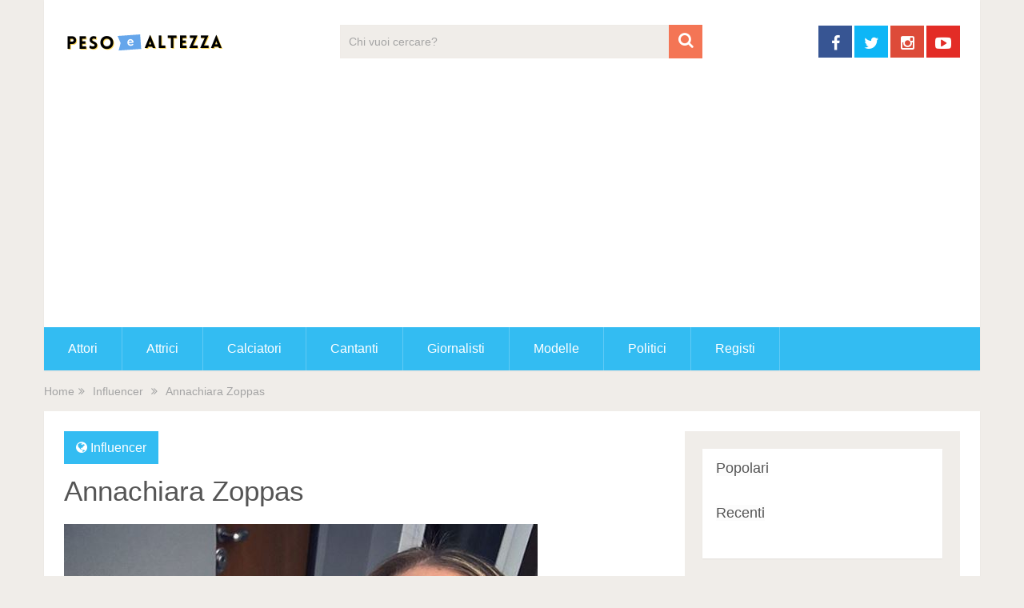

--- FILE ---
content_type: text/html; charset=UTF-8
request_url: https://pesoealtezza.it/annachiara-zoppas/
body_size: 10477
content:
<!DOCTYPE html>
<html class="no-js" lang="it-IT">
<head itemscope itemtype="http://schema.org/WebSite">
	<meta charset="UTF-8">
	<!-- Always force latest IE rendering engine (even in intranet) & Chrome Frame -->
	<!--[if IE ]>
	<meta http-equiv="X-UA-Compatible" content="IE=edge,chrome=1">
	<![endif]-->
	<link rel="profile" href="http://gmpg.org/xfn/11" />
	
                    <link rel="icon" href="https://pesoealtezza.it/wp-content/uploads/2021/03/cropped-Schermata-2021-03-08-alle-15.18.14-32x32.png" sizes="32x32" />                    
                    <meta name="msapplication-TileImage" content="https://pesoealtezza.it/wp-content/uploads/2021/03/cropped-Schermata-2021-03-08-alle-15.18.14-270x270.png">        
                    <link rel="apple-touch-icon-precomposed" href="https://pesoealtezza.it/wp-content/uploads/2021/03/cropped-Schermata-2021-03-08-alle-15.18.14-180x180.png">        
                    <meta name="viewport" content="width=device-width, initial-scale=1">
            <meta name="apple-mobile-web-app-capable" content="yes">
            <meta name="apple-mobile-web-app-status-bar-style" content="black">
        
                                    <link rel="prefetch" href="https://pesoealtezza.it">
                <link rel="prerender" href="https://pesoealtezza.it">
                    
        <meta itemprop="name" content="Peso e Altezza" />
        <meta itemprop="url" content="https://pesoealtezza.it" />

                                        	<link rel="pingback" href="https://pesoealtezza.it/xmlrpc.php" />
	<meta name='robots' content='max-image-preview:large, index, follow, max-snippet:-1, max-video-preview:-1' />
<script type="text/javascript">document.documentElement.className = document.documentElement.className.replace( /\bno-js\b/,'js' );</script>
	<!-- This site is optimized with the Yoast SEO plugin v15.9.1 - https://yoast.com/wordpress/plugins/seo/ -->
	<title>Annachiara Zoppas: Peso, Altezza, Età, Data-Luogo di Nascita, Figli</title>
	<meta name="description" content="Annachiara Zoppas: scopri il peso, l&#039;altezza, il luogo e la data di nascita, biografia, carriera. Notizie su figli, famiglia, fidanzato/a, moglie/marito di Annachiara Zoppas" />
	<link rel="canonical" href="https://pesoealtezza.it/annachiara-zoppas/" />
	<meta property="og:locale" content="it_IT" />
	<meta property="og:type" content="article" />
	<meta property="og:title" content="Annachiara Zoppas: Peso, Altezza, Età, Data-Luogo di Nascita, Figli" />
	<meta property="og:description" content="Annachiara Zoppas: scopri il peso, l&#039;altezza, il luogo e la data di nascita, biografia, carriera. Notizie su figli, famiglia, fidanzato/a, moglie/marito di Annachiara Zoppas" />
	<meta property="og:url" content="https://pesoealtezza.it/annachiara-zoppas/" />
	<meta property="og:site_name" content="Peso e Altezza" />
	<meta property="article:published_time" content="2021-03-06T19:58:39+00:00" />
	<meta property="og:image" content="https://pesoealtezza.it/wp-content/uploads/2021/03/annachiara-zoppas.jpg" />
	<meta property="og:image:width" content="592" />
	<meta property="og:image:height" content="592" />
	<meta name="twitter:card" content="summary_large_image" />
	<meta name="twitter:label1" content="Scritto da">
	<meta name="twitter:data1" content="Peso e Altezza">
	<script type="application/ld+json" class="yoast-schema-graph">{"@context":"https://schema.org","@graph":[{"@type":"WebSite","@id":"https://pesoealtezza.it/#website","url":"https://pesoealtezza.it/","name":"Peso e Altezza","description":"Le misure dei personaggi famosi","potentialAction":[{"@type":"SearchAction","target":"https://pesoealtezza.it/?s={search_term_string}","query-input":"required name=search_term_string"}],"inLanguage":"it-IT"},{"@type":"ImageObject","@id":"https://pesoealtezza.it/annachiara-zoppas/#primaryimage","inLanguage":"it-IT","url":"https://pesoealtezza.it/wp-content/uploads/2021/03/annachiara-zoppas.jpg","width":592,"height":592},{"@type":"WebPage","@id":"https://pesoealtezza.it/annachiara-zoppas/#webpage","url":"https://pesoealtezza.it/annachiara-zoppas/","name":"Annachiara Zoppas: Peso, Altezza, Et\u00e0, Data-Luogo di Nascita, Figli","isPartOf":{"@id":"https://pesoealtezza.it/#website"},"primaryImageOfPage":{"@id":"https://pesoealtezza.it/annachiara-zoppas/#primaryimage"},"datePublished":"2021-03-06T19:58:39+00:00","dateModified":"2021-03-06T19:58:39+00:00","author":{"@id":"https://pesoealtezza.it/#/schema/person/bfb95ccc18f1cd5fd5d9b87d077314cc"},"description":"Annachiara Zoppas: scopri il peso, l'altezza, il luogo e la data di nascita, biografia, carriera. Notizie su figli, famiglia, fidanzato/a, moglie/marito di Annachiara Zoppas","breadcrumb":{"@id":"https://pesoealtezza.it/annachiara-zoppas/#breadcrumb"},"inLanguage":"it-IT","potentialAction":[{"@type":"ReadAction","target":["https://pesoealtezza.it/annachiara-zoppas/"]}]},{"@type":"BreadcrumbList","@id":"https://pesoealtezza.it/annachiara-zoppas/#breadcrumb","itemListElement":[{"@type":"ListItem","position":1,"item":{"@type":"WebPage","@id":"https://pesoealtezza.it/","url":"https://pesoealtezza.it/","name":"PesoeAltezza.it"}},{"@type":"ListItem","position":2,"item":{"@type":"WebPage","@id":"https://pesoealtezza.it/influencer/","url":"https://pesoealtezza.it/influencer/","name":"Influencer"}},{"@type":"ListItem","position":3,"item":{"@type":"WebPage","@id":"https://pesoealtezza.it/annachiara-zoppas/","url":"https://pesoealtezza.it/annachiara-zoppas/","name":"Annachiara Zoppas"}}]},{"@type":"Person","@id":"https://pesoealtezza.it/#/schema/person/bfb95ccc18f1cd5fd5d9b87d077314cc","name":"Peso e Altezza","image":{"@type":"ImageObject","@id":"https://pesoealtezza.it/#personlogo","inLanguage":"it-IT","url":"https://secure.gravatar.com/avatar/76f9ef42eb7c91954692613bc2b1ebaa?s=96&d=mm&r=g","caption":"Peso e Altezza"}}]}</script>
	<!-- / Yoast SEO plugin. -->


<link rel='dns-prefetch' href='//www.googletagmanager.com' />
<link rel="alternate" type="application/rss+xml" title="Peso e Altezza &raquo; Feed" href="https://pesoealtezza.it/feed/" />
<link rel="alternate" type="application/rss+xml" title="Peso e Altezza &raquo; Feed dei commenti" href="https://pesoealtezza.it/comments/feed/" />
<script type="text/javascript">
window._wpemojiSettings = {"baseUrl":"https:\/\/s.w.org\/images\/core\/emoji\/14.0.0\/72x72\/","ext":".png","svgUrl":"https:\/\/s.w.org\/images\/core\/emoji\/14.0.0\/svg\/","svgExt":".svg","source":{"concatemoji":"https:\/\/pesoealtezza.it\/wp-includes\/js\/wp-emoji-release.min.js"}};
/*! This file is auto-generated */
!function(e,a,t){var n,r,o,i=a.createElement("canvas"),p=i.getContext&&i.getContext("2d");function s(e,t){var a=String.fromCharCode,e=(p.clearRect(0,0,i.width,i.height),p.fillText(a.apply(this,e),0,0),i.toDataURL());return p.clearRect(0,0,i.width,i.height),p.fillText(a.apply(this,t),0,0),e===i.toDataURL()}function c(e){var t=a.createElement("script");t.src=e,t.defer=t.type="text/javascript",a.getElementsByTagName("head")[0].appendChild(t)}for(o=Array("flag","emoji"),t.supports={everything:!0,everythingExceptFlag:!0},r=0;r<o.length;r++)t.supports[o[r]]=function(e){if(p&&p.fillText)switch(p.textBaseline="top",p.font="600 32px Arial",e){case"flag":return s([127987,65039,8205,9895,65039],[127987,65039,8203,9895,65039])?!1:!s([55356,56826,55356,56819],[55356,56826,8203,55356,56819])&&!s([55356,57332,56128,56423,56128,56418,56128,56421,56128,56430,56128,56423,56128,56447],[55356,57332,8203,56128,56423,8203,56128,56418,8203,56128,56421,8203,56128,56430,8203,56128,56423,8203,56128,56447]);case"emoji":return!s([129777,127995,8205,129778,127999],[129777,127995,8203,129778,127999])}return!1}(o[r]),t.supports.everything=t.supports.everything&&t.supports[o[r]],"flag"!==o[r]&&(t.supports.everythingExceptFlag=t.supports.everythingExceptFlag&&t.supports[o[r]]);t.supports.everythingExceptFlag=t.supports.everythingExceptFlag&&!t.supports.flag,t.DOMReady=!1,t.readyCallback=function(){t.DOMReady=!0},t.supports.everything||(n=function(){t.readyCallback()},a.addEventListener?(a.addEventListener("DOMContentLoaded",n,!1),e.addEventListener("load",n,!1)):(e.attachEvent("onload",n),a.attachEvent("onreadystatechange",function(){"complete"===a.readyState&&t.readyCallback()})),(e=t.source||{}).concatemoji?c(e.concatemoji):e.wpemoji&&e.twemoji&&(c(e.twemoji),c(e.wpemoji)))}(window,document,window._wpemojiSettings);
</script>
<style type="text/css">
img.wp-smiley,
img.emoji {
	display: inline !important;
	border: none !important;
	box-shadow: none !important;
	height: 1em !important;
	width: 1em !important;
	margin: 0 0.07em !important;
	vertical-align: -0.1em !important;
	background: none !important;
	padding: 0 !important;
}
</style>
	<link rel='stylesheet' id='wp-block-library-css' href='https://pesoealtezza.it/wp-includes/css/dist/block-library/style.min.css' type='text/css' media='all' />
<link rel='stylesheet' id='classic-theme-styles-css' href='https://pesoealtezza.it/wp-includes/css/classic-themes.min.css' type='text/css' media='all' />
<style id='global-styles-inline-css' type='text/css'>
body{--wp--preset--color--black: #000000;--wp--preset--color--cyan-bluish-gray: #abb8c3;--wp--preset--color--white: #ffffff;--wp--preset--color--pale-pink: #f78da7;--wp--preset--color--vivid-red: #cf2e2e;--wp--preset--color--luminous-vivid-orange: #ff6900;--wp--preset--color--luminous-vivid-amber: #fcb900;--wp--preset--color--light-green-cyan: #7bdcb5;--wp--preset--color--vivid-green-cyan: #00d084;--wp--preset--color--pale-cyan-blue: #8ed1fc;--wp--preset--color--vivid-cyan-blue: #0693e3;--wp--preset--color--vivid-purple: #9b51e0;--wp--preset--gradient--vivid-cyan-blue-to-vivid-purple: linear-gradient(135deg,rgba(6,147,227,1) 0%,rgb(155,81,224) 100%);--wp--preset--gradient--light-green-cyan-to-vivid-green-cyan: linear-gradient(135deg,rgb(122,220,180) 0%,rgb(0,208,130) 100%);--wp--preset--gradient--luminous-vivid-amber-to-luminous-vivid-orange: linear-gradient(135deg,rgba(252,185,0,1) 0%,rgba(255,105,0,1) 100%);--wp--preset--gradient--luminous-vivid-orange-to-vivid-red: linear-gradient(135deg,rgba(255,105,0,1) 0%,rgb(207,46,46) 100%);--wp--preset--gradient--very-light-gray-to-cyan-bluish-gray: linear-gradient(135deg,rgb(238,238,238) 0%,rgb(169,184,195) 100%);--wp--preset--gradient--cool-to-warm-spectrum: linear-gradient(135deg,rgb(74,234,220) 0%,rgb(151,120,209) 20%,rgb(207,42,186) 40%,rgb(238,44,130) 60%,rgb(251,105,98) 80%,rgb(254,248,76) 100%);--wp--preset--gradient--blush-light-purple: linear-gradient(135deg,rgb(255,206,236) 0%,rgb(152,150,240) 100%);--wp--preset--gradient--blush-bordeaux: linear-gradient(135deg,rgb(254,205,165) 0%,rgb(254,45,45) 50%,rgb(107,0,62) 100%);--wp--preset--gradient--luminous-dusk: linear-gradient(135deg,rgb(255,203,112) 0%,rgb(199,81,192) 50%,rgb(65,88,208) 100%);--wp--preset--gradient--pale-ocean: linear-gradient(135deg,rgb(255,245,203) 0%,rgb(182,227,212) 50%,rgb(51,167,181) 100%);--wp--preset--gradient--electric-grass: linear-gradient(135deg,rgb(202,248,128) 0%,rgb(113,206,126) 100%);--wp--preset--gradient--midnight: linear-gradient(135deg,rgb(2,3,129) 0%,rgb(40,116,252) 100%);--wp--preset--duotone--dark-grayscale: url('#wp-duotone-dark-grayscale');--wp--preset--duotone--grayscale: url('#wp-duotone-grayscale');--wp--preset--duotone--purple-yellow: url('#wp-duotone-purple-yellow');--wp--preset--duotone--blue-red: url('#wp-duotone-blue-red');--wp--preset--duotone--midnight: url('#wp-duotone-midnight');--wp--preset--duotone--magenta-yellow: url('#wp-duotone-magenta-yellow');--wp--preset--duotone--purple-green: url('#wp-duotone-purple-green');--wp--preset--duotone--blue-orange: url('#wp-duotone-blue-orange');--wp--preset--font-size--small: 13px;--wp--preset--font-size--medium: 20px;--wp--preset--font-size--large: 36px;--wp--preset--font-size--x-large: 42px;--wp--preset--spacing--20: 0.44rem;--wp--preset--spacing--30: 0.67rem;--wp--preset--spacing--40: 1rem;--wp--preset--spacing--50: 1.5rem;--wp--preset--spacing--60: 2.25rem;--wp--preset--spacing--70: 3.38rem;--wp--preset--spacing--80: 5.06rem;}:where(.is-layout-flex){gap: 0.5em;}body .is-layout-flow > .alignleft{float: left;margin-inline-start: 0;margin-inline-end: 2em;}body .is-layout-flow > .alignright{float: right;margin-inline-start: 2em;margin-inline-end: 0;}body .is-layout-flow > .aligncenter{margin-left: auto !important;margin-right: auto !important;}body .is-layout-constrained > .alignleft{float: left;margin-inline-start: 0;margin-inline-end: 2em;}body .is-layout-constrained > .alignright{float: right;margin-inline-start: 2em;margin-inline-end: 0;}body .is-layout-constrained > .aligncenter{margin-left: auto !important;margin-right: auto !important;}body .is-layout-constrained > :where(:not(.alignleft):not(.alignright):not(.alignfull)){max-width: var(--wp--style--global--content-size);margin-left: auto !important;margin-right: auto !important;}body .is-layout-constrained > .alignwide{max-width: var(--wp--style--global--wide-size);}body .is-layout-flex{display: flex;}body .is-layout-flex{flex-wrap: wrap;align-items: center;}body .is-layout-flex > *{margin: 0;}:where(.wp-block-columns.is-layout-flex){gap: 2em;}.has-black-color{color: var(--wp--preset--color--black) !important;}.has-cyan-bluish-gray-color{color: var(--wp--preset--color--cyan-bluish-gray) !important;}.has-white-color{color: var(--wp--preset--color--white) !important;}.has-pale-pink-color{color: var(--wp--preset--color--pale-pink) !important;}.has-vivid-red-color{color: var(--wp--preset--color--vivid-red) !important;}.has-luminous-vivid-orange-color{color: var(--wp--preset--color--luminous-vivid-orange) !important;}.has-luminous-vivid-amber-color{color: var(--wp--preset--color--luminous-vivid-amber) !important;}.has-light-green-cyan-color{color: var(--wp--preset--color--light-green-cyan) !important;}.has-vivid-green-cyan-color{color: var(--wp--preset--color--vivid-green-cyan) !important;}.has-pale-cyan-blue-color{color: var(--wp--preset--color--pale-cyan-blue) !important;}.has-vivid-cyan-blue-color{color: var(--wp--preset--color--vivid-cyan-blue) !important;}.has-vivid-purple-color{color: var(--wp--preset--color--vivid-purple) !important;}.has-black-background-color{background-color: var(--wp--preset--color--black) !important;}.has-cyan-bluish-gray-background-color{background-color: var(--wp--preset--color--cyan-bluish-gray) !important;}.has-white-background-color{background-color: var(--wp--preset--color--white) !important;}.has-pale-pink-background-color{background-color: var(--wp--preset--color--pale-pink) !important;}.has-vivid-red-background-color{background-color: var(--wp--preset--color--vivid-red) !important;}.has-luminous-vivid-orange-background-color{background-color: var(--wp--preset--color--luminous-vivid-orange) !important;}.has-luminous-vivid-amber-background-color{background-color: var(--wp--preset--color--luminous-vivid-amber) !important;}.has-light-green-cyan-background-color{background-color: var(--wp--preset--color--light-green-cyan) !important;}.has-vivid-green-cyan-background-color{background-color: var(--wp--preset--color--vivid-green-cyan) !important;}.has-pale-cyan-blue-background-color{background-color: var(--wp--preset--color--pale-cyan-blue) !important;}.has-vivid-cyan-blue-background-color{background-color: var(--wp--preset--color--vivid-cyan-blue) !important;}.has-vivid-purple-background-color{background-color: var(--wp--preset--color--vivid-purple) !important;}.has-black-border-color{border-color: var(--wp--preset--color--black) !important;}.has-cyan-bluish-gray-border-color{border-color: var(--wp--preset--color--cyan-bluish-gray) !important;}.has-white-border-color{border-color: var(--wp--preset--color--white) !important;}.has-pale-pink-border-color{border-color: var(--wp--preset--color--pale-pink) !important;}.has-vivid-red-border-color{border-color: var(--wp--preset--color--vivid-red) !important;}.has-luminous-vivid-orange-border-color{border-color: var(--wp--preset--color--luminous-vivid-orange) !important;}.has-luminous-vivid-amber-border-color{border-color: var(--wp--preset--color--luminous-vivid-amber) !important;}.has-light-green-cyan-border-color{border-color: var(--wp--preset--color--light-green-cyan) !important;}.has-vivid-green-cyan-border-color{border-color: var(--wp--preset--color--vivid-green-cyan) !important;}.has-pale-cyan-blue-border-color{border-color: var(--wp--preset--color--pale-cyan-blue) !important;}.has-vivid-cyan-blue-border-color{border-color: var(--wp--preset--color--vivid-cyan-blue) !important;}.has-vivid-purple-border-color{border-color: var(--wp--preset--color--vivid-purple) !important;}.has-vivid-cyan-blue-to-vivid-purple-gradient-background{background: var(--wp--preset--gradient--vivid-cyan-blue-to-vivid-purple) !important;}.has-light-green-cyan-to-vivid-green-cyan-gradient-background{background: var(--wp--preset--gradient--light-green-cyan-to-vivid-green-cyan) !important;}.has-luminous-vivid-amber-to-luminous-vivid-orange-gradient-background{background: var(--wp--preset--gradient--luminous-vivid-amber-to-luminous-vivid-orange) !important;}.has-luminous-vivid-orange-to-vivid-red-gradient-background{background: var(--wp--preset--gradient--luminous-vivid-orange-to-vivid-red) !important;}.has-very-light-gray-to-cyan-bluish-gray-gradient-background{background: var(--wp--preset--gradient--very-light-gray-to-cyan-bluish-gray) !important;}.has-cool-to-warm-spectrum-gradient-background{background: var(--wp--preset--gradient--cool-to-warm-spectrum) !important;}.has-blush-light-purple-gradient-background{background: var(--wp--preset--gradient--blush-light-purple) !important;}.has-blush-bordeaux-gradient-background{background: var(--wp--preset--gradient--blush-bordeaux) !important;}.has-luminous-dusk-gradient-background{background: var(--wp--preset--gradient--luminous-dusk) !important;}.has-pale-ocean-gradient-background{background: var(--wp--preset--gradient--pale-ocean) !important;}.has-electric-grass-gradient-background{background: var(--wp--preset--gradient--electric-grass) !important;}.has-midnight-gradient-background{background: var(--wp--preset--gradient--midnight) !important;}.has-small-font-size{font-size: var(--wp--preset--font-size--small) !important;}.has-medium-font-size{font-size: var(--wp--preset--font-size--medium) !important;}.has-large-font-size{font-size: var(--wp--preset--font-size--large) !important;}.has-x-large-font-size{font-size: var(--wp--preset--font-size--x-large) !important;}
.wp-block-navigation a:where(:not(.wp-element-button)){color: inherit;}
:where(.wp-block-columns.is-layout-flex){gap: 2em;}
.wp-block-pullquote{font-size: 1.5em;line-height: 1.6;}
</style>
<link rel='stylesheet' id='chld_thm_cfg_parent-css' href='https://pesoealtezza.it/wp-content/themes/mts_sociallyviral/style.css' type='text/css' media='all' />
<link rel='stylesheet' id='sociallyviral-stylesheet-css' href='https://pesoealtezza.it/wp-content/themes/pesoealtezza/style.css' type='text/css' media='all' />
<style id='sociallyviral-stylesheet-inline-css' type='text/css'>

        body, .sidebar.c-4-12, #header #s {background-color:#f0ede9;background-image:url(https://pesoealtezza.it/wp-content/themes/mts_sociallyviral/images/nobg.png);}

        #primary-navigation, .navigation ul ul, .pagination a, .pagination .dots, .latestPost-review-wrapper, .single_post .thecategory, .single-prev-next a:hover, .tagcloud a:hover, #commentform input#submit:hover, .contactform #submit:hover, .post-label, .latestPost .review-type-circle.review-total-only, .latestPost .review-type-circle.wp-review-show-total, .bypostauthor .fn:after, #primary-navigation .navigation.mobile-menu-wrapper, #wpmm-megamenu .review-total-only, .owl-controls .owl-dot.active span, .owl-controls .owl-dot:hover span, .owl-prev, .owl-next, .woocommerce a.button, .woocommerce-page a.button, .woocommerce button.button, .woocommerce-page button.button, .woocommerce input.button, .woocommerce-page input.button, .woocommerce #respond input#submit, .woocommerce-page #respond input#submit, .woocommerce #content input.button, .woocommerce-page #content input.button, .woocommerce nav.woocommerce-pagination ul li a, .woocommerce-page nav.woocommerce-pagination ul li a, .woocommerce #content nav.woocommerce-pagination ul li a, .woocommerce-page #content nav.woocommerce-pagination ul li a, .woocommerce .bypostauthor:after, #searchsubmit, .woocommerce nav.woocommerce-pagination ul li span.current, .woocommerce-page nav.woocommerce-pagination ul li span.current, .woocommerce #content nav.woocommerce-pagination ul li span.current, .woocommerce-page #content nav.woocommerce-pagination ul li span.current, .woocommerce nav.woocommerce-pagination ul li a:hover, .woocommerce-page nav.woocommerce-pagination ul li a:hover, .woocommerce #content nav.woocommerce-pagination ul li a:hover, .woocommerce-page #content nav.woocommerce-pagination ul li a:hover, .woocommerce nav.woocommerce-pagination ul li a:focus, .woocommerce-page nav.woocommerce-pagination ul li a:focus, .woocommerce #content nav.woocommerce-pagination ul li a:focus, .woocommerce-page #content nav.woocommerce-pagination ul li a:focus, .woocommerce a.button, .woocommerce-page a.button, .woocommerce button.button, .woocommerce-page button.button, .woocommerce input.button, .woocommerce-page input.button, .woocommerce #respond input#submit, .woocommerce-page #respond input#submit, .woocommerce #content input.button, .woocommerce-page #content input.button { background-color: #33bcf2; color: #fff; }

        #searchform .fa-search, .currenttext, .pagination a:hover, .single .pagination a:hover .currenttext, .page-numbers.current, .pagination .nav-previous a:hover, .pagination .nav-next a:hover, .single-prev-next a, .tagcloud a, #commentform input#submit, .contact-form #mtscontact_submit, .woocommerce-product-search input[type='submit'] { background-color: #f47555; }

        .thecontent a, .post .tags a, #commentform a, .author-posts a:hover, .fn a, a { color: #33bcf2; }

        .latestPost .title:hover, .latestPost .title a:hover, .post-info a:hover, .single_post .post-info a:hover, .copyrights a:hover, .thecontent a:hover, .breadcrumb a:hover, .sidebar.c-4-12 a:hover, .post .tags a:hover, #commentform a:hover, .author-posts a, .reply a:hover, .ajax-search-results li a:hover, .ajax-search-meta .results-link { color: #f47555; }

        .wpmm-megamenu-showing.wpmm-light-scheme { background-color:#33bcf2!important; }

        input#author:hover, input#email:hover, input#url:hover, #comment:hover, .contact-form input:hover, .contact-form textarea:hover, .woocommerce-product-search input[type='submit'] { border-color: #f47555; }

        
        
        
        .bypostauthor { background: #FAFAFA; padding: 3%!important; box-sizing: border-box; }
        .bypostauthor .fn:after { content: "Author"; position: relative; padding: 3px 10px; color: #FFF; font-size: 12px; margin-left: 5px; font-weight: normal; }
        
        
            
</style>
<link rel='stylesheet' id='fontawesome-css' href='https://pesoealtezza.it/wp-content/themes/mts_sociallyviral/css/font-awesome.min.css' type='text/css' media='all' />
<link rel='stylesheet' id='responsive-css' href='https://pesoealtezza.it/wp-content/themes/mts_sociallyviral/css/responsive.css' type='text/css' media='all' />
<script type='text/javascript' src='https://pesoealtezza.it/wp-includes/js/jquery/jquery.min.js' id='jquery-core-js'></script>
<script type='text/javascript' src='https://pesoealtezza.it/wp-includes/js/jquery/jquery-migrate.min.js' id='jquery-migrate-js'></script>
<script type='text/javascript' id='customscript-js-extra'>
/* <![CDATA[ */
var mts_customscript = {"responsive":"1","nav_menu":"primary"};
/* ]]> */
</script>
<script type='text/javascript' async="async" src='https://pesoealtezza.it/wp-content/themes/mts_sociallyviral/js/customscript.js' id='customscript-js'></script>
<script type='text/javascript' src='https://www.googletagmanager.com/gtag/js?id=UA-191575244-1' id='google_gtagjs-js' async></script>
<script type='text/javascript' id='google_gtagjs-js-after'>
window.dataLayer = window.dataLayer || [];function gtag(){dataLayer.push(arguments);}
gtag("js", new Date());
gtag("set", "developer_id.dZTNiMT", true);
gtag("config", "UA-191575244-1", {"anonymize_ip":true});
</script>

<link rel='shortlink' href='https://pesoealtezza.it/?p=6383' />
<link rel="alternate" type="application/json+oembed" href="https://pesoealtezza.it/wp-json/oembed/1.0/embed?url=https%3A%2F%2Fpesoealtezza.it%2Fannachiara-zoppas%2F" />
<link rel="alternate" type="text/xml+oembed" href="https://pesoealtezza.it/wp-json/oembed/1.0/embed?url=https%3A%2F%2Fpesoealtezza.it%2Fannachiara-zoppas%2F&#038;format=xml" />
<meta name="generator" content="Site Kit by Google 1.27.0" />
<style type="text/css">
</style>
<meta name="google-site-verification" content="ujteoARbhU0XyCOC8LQXmiOl5l5RbRO-0PJz9q6dbCE" /><script type="application/ld+json">
{
    "@context": "http://schema.org",
    "@type": "BlogPosting",
    "mainEntityOfPage": {
        "@type": "WebPage",
        "@id": "https://pesoealtezza.it/annachiara-zoppas/"
    },
    "headline": "Annachiara Zoppas",
    "image": {
        "@type": "ImageObject",
        "url": "https://pesoealtezza.it/wp-content/uploads/2021/03/annachiara-zoppas.jpg",
        "width": 592,
        "height": 592
    },
    "datePublished": "2021-03-06T20:58:39+0100",
    "dateModified": "2021-03-06T20:58:39+0100",
    "author": {
        "@type": "Person",
        "name": "Peso e Altezza"
    },
    "publisher": {
        "@type": "Organization",
        "name": "Peso e Altezza",
        "logo": {
            "@type": "ImageObject",
            "url": "https://pesoealtezza.it/wp-content/uploads/2021/03/peso-altezza.png",
            "width": 200,
            "height": 50
        }
    },
    "description": ""
}
</script>
<script async src="//pagead2.googlesyndication.com/pagead/js/adsbygoogle.js"></script><script>(adsbygoogle = window.adsbygoogle || []).push({"google_ad_client":"ca-pub-8398052979601141","enable_page_level_ads":true,"tag_partner":"site_kit"});</script><link rel="icon" href="https://pesoealtezza.it/wp-content/uploads/2021/03/cropped-Schermata-2021-03-08-alle-15.18.14-32x32.png" sizes="32x32" />
<link rel="icon" href="https://pesoealtezza.it/wp-content/uploads/2021/03/cropped-Schermata-2021-03-08-alle-15.18.14-192x192.png" sizes="192x192" />
<link rel="apple-touch-icon" href="https://pesoealtezza.it/wp-content/uploads/2021/03/cropped-Schermata-2021-03-08-alle-15.18.14-180x180.png" />
<meta name="msapplication-TileImage" content="https://pesoealtezza.it/wp-content/uploads/2021/03/cropped-Schermata-2021-03-08-alle-15.18.14-270x270.png" />
</head>
<body id="blog" class="post-template-default single single-post postid-6383 single-format-standard main" itemscope itemtype="http://schema.org/WebPage">    
	<div class="main-container">
		<header id="site-header" role="banner" itemscope itemtype="http://schema.org/WPHeader">
			<div class="container">
				<div id="header">
					<div class="logo-wrap">
																												  <h2 id="logo" class="image-logo" itemprop="headline">
										<a href="https://pesoealtezza.it"><img src="https://pesoealtezza.it/wp-content/uploads/2021/03/peso-altezza.png" alt="Peso e Altezza" width="200" height="50"></a>
									</h2><!-- END #logo -->
																		</div>

											<div class="header-search"><form method="get" id="searchform" class="search-form" action="https://pesoealtezza.it" _lpchecked="1">
	<fieldset>
		<input type="text" name="s" id="s" value="" placeholder="Chi vuoi cercare?"  />
		<button id="search-image" class="sbutton" type="submit" value="">
	    		<i class="fa fa-search"></i>
	    	</button>
	</fieldset>
</form>
</div>
					
											<div class="header-social">
					        					            					                <a href="#" class="header-facebook" style="background: #375593" target="_blank"><span class="fa fa-facebook"></span></a>
					            					        					            					                <a href="#" class="header-twitter" style="background: #0eb6f6" target="_blank"><span class="fa fa-twitter"></span></a>
					            					        					            					                <a href="#" class="header-instagram" style="background: #dd4b39" target="_blank"><span class="fa fa-instagram"></span></a>
					            					        					            					                <a href="#" class="header-youtube-play" style="background: #e32c26" target="_blank"><span class="fa fa-youtube-play"></span></a>
					            					        					    </div>
					
					

			        											<div id="catcher" class="clear" ></div>
						<div id="primary-navigation" class="sticky-navigation" role="navigation" itemscope itemtype="http://schema.org/SiteNavigationElement">
											<a href="#" id="pull" class="toggle-mobile-menu">Menu</a>
													<nav class="navigation clearfix">
																	<ul id="menu-menu" class="menu clearfix"><li id="menu-item-9257" class="menu-item menu-item-type-taxonomy menu-item-object-category menu-item-9257"><a href="https://pesoealtezza.it/attori/">Attori</a></li>
<li id="menu-item-9258" class="menu-item menu-item-type-taxonomy menu-item-object-category menu-item-9258"><a href="https://pesoealtezza.it/attrici/">Attrici</a></li>
<li id="menu-item-9262" class="menu-item menu-item-type-taxonomy menu-item-object-category menu-item-9262"><a href="https://pesoealtezza.it/calciatori/">Calciatori</a></li>
<li id="menu-item-9259" class="menu-item menu-item-type-taxonomy menu-item-object-category menu-item-9259"><a href="https://pesoealtezza.it/cantanti/">Cantanti</a></li>
<li id="menu-item-9261" class="menu-item menu-item-type-taxonomy menu-item-object-category menu-item-9261"><a href="https://pesoealtezza.it/giornalisti/">Giornalisti</a></li>
<li id="menu-item-9260" class="menu-item menu-item-type-taxonomy menu-item-object-category menu-item-9260"><a href="https://pesoealtezza.it/modelle/">Modelle</a></li>
<li id="menu-item-9272" class="menu-item menu-item-type-taxonomy menu-item-object-category menu-item-9272"><a href="https://pesoealtezza.it/politici/">Politici</a></li>
<li id="menu-item-9271" class="menu-item menu-item-type-taxonomy menu-item-object-category menu-item-9271"><a href="https://pesoealtezza.it/registi/">Registi</a></li>
</ul>															</nav>
							<nav class="navigation mobile-only clearfix mobile-menu-wrapper">
								<ul id="menu-menu-1" class="menu clearfix"><li class="menu-item menu-item-type-taxonomy menu-item-object-category menu-item-9257"><a href="https://pesoealtezza.it/attori/">Attori</a></li>
<li class="menu-item menu-item-type-taxonomy menu-item-object-category menu-item-9258"><a href="https://pesoealtezza.it/attrici/">Attrici</a></li>
<li class="menu-item menu-item-type-taxonomy menu-item-object-category menu-item-9262"><a href="https://pesoealtezza.it/calciatori/">Calciatori</a></li>
<li class="menu-item menu-item-type-taxonomy menu-item-object-category menu-item-9259"><a href="https://pesoealtezza.it/cantanti/">Cantanti</a></li>
<li class="menu-item menu-item-type-taxonomy menu-item-object-category menu-item-9261"><a href="https://pesoealtezza.it/giornalisti/">Giornalisti</a></li>
<li class="menu-item menu-item-type-taxonomy menu-item-object-category menu-item-9260"><a href="https://pesoealtezza.it/modelle/">Modelle</a></li>
<li class="menu-item menu-item-type-taxonomy menu-item-object-category menu-item-9272"><a href="https://pesoealtezza.it/politici/">Politici</a></li>
<li class="menu-item menu-item-type-taxonomy menu-item-object-category menu-item-9271"><a href="https://pesoealtezza.it/registi/">Registi</a></li>
</ul>							</nav>
											</div>
					 

				</div><!--#header-->
			</div><!--.container-->
		</header>
			<div class="breadcrumb" xmlns:v="http://rdf.data-vocabulary.org/#"><div typeof="v:Breadcrumb" class="root"><a rel="v:url" property="v:title" href="https://pesoealtezza.it">Home</a></div><div><i class="fa fa-angle-double-right"></i></div><div typeof="v:Breadcrumb"><a href="https://pesoealtezza.it/influencer/" rel="v:url" property="v:title">Influencer</a></div><div><i class="fa fa-angle-double-right"></i></div><div><span>Annachiara Zoppas</span></div></div>
<div id="page" class="single">
	
		
	<article class="article">
		<div id="content_box" >
							<div id="post-6383" class="g post post-6383 type-post status-publish format-standard has-post-thumbnail hentry category-influencer has_thumb">
													<div class="single_post">
									<header>
													                                <div class="thecategory"><i class="fa fa-globe"></i> <a href="https://pesoealtezza.it/influencer/" title="View all posts in Influencer">Influencer</a></div>
			                            										<h1 class="title single-title entry-title">Annachiara Zoppas</h1>
																			</header><!--.headline_area-->
									<div class="post-single-content box mark-links entry-content">
																				<!--div class="single-prev-next">
											<a href="https://pesoealtezza.it/anna-tedesco/" rel="prev"><i class="fa fa-long-arrow-left"></i> Prev Article</a>											<a href="https://pesoealtezza.it/antonio-de-curtis/" rel="next">Next Article <i class="fa fa-long-arrow-right"></i></a>										</div-->
                                        <div class="single-image">
                                            <img width="592" height="592" src="" class="attachment-full size-full wp-post-image" alt="" decoding="async" srcset="https://pesoealtezza.it/wp-content/uploads/2021/03/annachiara-zoppas.jpg 592w, https://pesoealtezza.it/wp-content/uploads/2021/03/annachiara-zoppas-300x300.jpg 300w, https://pesoealtezza.it/wp-content/uploads/2021/03/annachiara-zoppas-150x150.jpg 150w, https://pesoealtezza.it/wp-content/uploads/2021/03/annachiara-zoppas-65x65.jpg 65w" sizes="(max-width: 592px) 100vw, 592px" data-layzr="https://pesoealtezza.it/wp-content/uploads/2021/03/annachiara-zoppas.jpg" />										</div>
                                        <div class="thecontent clearfix">
																						<!DOCTYPE html PUBLIC "-//W3C//DTD HTML 4.0 Transitional//EN" "http://www.w3.org/TR/REC-html40/loose.dtd">
<html><head><script type="text/javascript">
jQuery(document).ready(function($) {
	$.post('https://pesoealtezza.it/wp-admin/admin-ajax.php', {action: 'wpt_view_count', id: '6383'});
});
</script></head></html>

<script type="text/javascript">
jQuery(document).ready(function($) {
    $.post('https://pesoealtezza.it/wp-admin/admin-ajax.php', {action: 'mts_view_count', id: '6383'});
});
</script>                                            <div class="dettagli" style="padding-bottom: 15px">                                                                        <div><span class="tagged_as"> <span class="color">Nome: </span>Annachiara</span></div>
                                                                                                                                                <div><span class="tagged_as"> <span class="color">Cognome: </span>Zoppas</span></div>
                                                                                                                                                <div><span class="tagged_as"> <span class="color">Nome d'arte: </span>Annachiara Zoppas</span></div>
                                                                        <div><span class="tagged_as"> <span class="color">Età</span>: 34</span></div>
                                                                        <div><span class="tagged_as"> <span class="color">Titolo di Studio: </span>Laurea</span></div>
                                                                        </div>                                            
										</div>
																				 
										    		<!-- Start Share Buttons -->
    		<div class="shareit header-social single-social bottom">
                <ul class="rrssb-buttons clearfix">
                                    <!-- Facebook -->
                <li class="facebook">
                    <a target="_blank" href="https://www.facebook.com/sharer/sharer.php?u=https://pesoealtezza.it/annachiara-zoppas/" class="popup">
                        <span class="icon"><i class="fa fa-facebook"></i></span>
                        <span class="text">Facebook</span>
                    </a>
                </li>
                            <!-- Twitter -->
                <li class="twitter">
                    <a target="_blank" href="http://twitter.com/home?status=Annachiara+Zoppas https%3A%2F%2Fpesoealtezza.it%2Fannachiara-zoppas%2F" class="popup">
                        <span class="icon"><i class="fa fa-twitter"></i></span>
                    </a>
                </li>
                            <!-- Pinterest -->
                <li class="pinterest">
                    <a target="_blank" href="http://pinterest.com/pin/create/button/?url=https://pesoealtezza.it/annachiara-zoppas/&amp;media=https://pesoealtezza.it/wp-content/uploads/2021/03/annachiara-zoppas.jpg&amp;description=Annachiara Zoppas">
                        <span class="icon"><i class="fa fa-pinterest"></i></span>
                    </a>
                </li>
                            <!-- eMail -->
                <li class="email">
                    <a href="mailto:?subject=Annachiara Zoppas&amp;body=https://pesoealtezza.it/annachiara-zoppas/">
                        <span class="icon"><i class="fa fa-envelope-o"></i></span>
                    </a>
                </li>
                            </ul>
    		</div>
    		<!-- end Share Buttons -->
    											<div class="single-prev-next">
											<a href="https://pesoealtezza.it/anna-tedesco/" rel="prev"><i class="fa fa-long-arrow-left"></i> Precedente</a>											<a href="https://pesoealtezza.it/antonio-de-curtis/" rel="next">Successivo <i class="fa fa-long-arrow-right"></i></a>										</div>
									</div><!--.post-single-content-->
								</div><!--.single_post-->
									
    		<!-- Start Related Posts -->
    		<div class="related-posts"><h4>Personaggi Correlati</h4><div class="clear">    			<article class="latestPost excerpt  ">
					<a href="https://pesoealtezza.it/giulia-watson/" title="Giulia Watson" id="featured-thumbnail">
					    <div class="featured-thumbnail"><img width="370" height="297" src="" class="attachment-sociallyviral-featured size-sociallyviral-featured wp-post-image" alt="" decoding="async" loading="lazy" title="" data-layzr="https://pesoealtezza.it/wp-content/uploads/2021/03/giulia-watson-370x297.jpg" /></div>                        					</a>
                    <header>
                        <h2 class="title front-view-title"><a href="https://pesoealtezza.it/giulia-watson/" title="Giulia Watson">Giulia Watson</a></h2>
                                            </header>

                </article><!--.post.excerpt-->
    			    			<article class="latestPost excerpt  ">
					<a href="https://pesoealtezza.it/peppe-gentile/" title="Peppe Gentile" id="featured-thumbnail">
					    <div class="featured-thumbnail"><img width="370" height="297" src="" class="attachment-sociallyviral-featured size-sociallyviral-featured wp-post-image" alt="" decoding="async" loading="lazy" title="" data-layzr="https://pesoealtezza.it/wp-content/uploads/2021/03/peppe-gentile-370x297.jpg" /></div>                        					</a>
                    <header>
                        <h2 class="title front-view-title"><a href="https://pesoealtezza.it/peppe-gentile/" title="Peppe Gentile">Peppe Gentile</a></h2>
                                            </header>

                </article><!--.post.excerpt-->
    			    			<article class="latestPost excerpt  last">
					<a href="https://pesoealtezza.it/valentina-rapisarda/" title="Valentina Rapisarda" id="featured-thumbnail">
					    <div class="featured-thumbnail"><img width="370" height="297" src="" class="attachment-sociallyviral-featured size-sociallyviral-featured wp-post-image" alt="" decoding="async" loading="lazy" title="" srcset="https://pesoealtezza.it/wp-content/uploads/2021/03/valentina-rapisarda-370x297.jpg 370w, https://pesoealtezza.it/wp-content/uploads/2021/03/valentina-rapisarda-300x240.jpg 300w, https://pesoealtezza.it/wp-content/uploads/2021/03/valentina-rapisarda.jpg 574w" sizes="(max-width: 370px) 100vw, 370px" data-layzr="https://pesoealtezza.it/wp-content/uploads/2021/03/valentina-rapisarda-370x297.jpg" /></div>                        					</a>
                    <header>
                        <h2 class="title front-view-title"><a href="https://pesoealtezza.it/valentina-rapisarda/" title="Valentina Rapisarda">Valentina Rapisarda</a></h2>
                                            </header>

                </article><!--.post.excerpt-->
    			    			<article class="latestPost excerpt  ">
					<a href="https://pesoealtezza.it/beatrice-valli/" title="Beatrice Valli" id="featured-thumbnail">
					    <div class="featured-thumbnail"><img width="370" height="297" src="" class="attachment-sociallyviral-featured size-sociallyviral-featured wp-post-image" alt="" decoding="async" loading="lazy" title="" data-layzr="https://pesoealtezza.it/wp-content/uploads/2021/03/beatrice-valli-370x297.jpg" /></div>                        					</a>
                    <header>
                        <h2 class="title front-view-title"><a href="https://pesoealtezza.it/beatrice-valli/" title="Beatrice Valli">Beatrice Valli</a></h2>
                                            </header>

                </article><!--.post.excerpt-->
    			    			<article class="latestPost excerpt  ">
					<a href="https://pesoealtezza.it/valentina-ferragni/" title="Valentina Ferragni" id="featured-thumbnail">
					    <div class="featured-thumbnail"><img width="370" height="297" src="" class="attachment-sociallyviral-featured size-sociallyviral-featured wp-post-image" alt="" decoding="async" loading="lazy" title="" data-layzr="https://pesoealtezza.it/wp-content/uploads/2021/03/valentina-ferragni-370x297.jpg" /></div>                        					</a>
                    <header>
                        <h2 class="title front-view-title"><a href="https://pesoealtezza.it/valentina-ferragni/" title="Valentina Ferragni">Valentina Ferragni</a></h2>
                                            </header>

                </article><!--.post.excerpt-->
    			    			<article class="latestPost excerpt  last">
					<a href="https://pesoealtezza.it/angela-chianello/" title="Angela Chianello" id="featured-thumbnail">
					    <div class="featured-thumbnail"><img width="370" height="297" src="" class="attachment-sociallyviral-featured size-sociallyviral-featured wp-post-image" alt="" decoding="async" loading="lazy" title="" data-layzr="https://pesoealtezza.it/wp-content/uploads/2021/03/angela-chianello-coviddi-370x297.jpg" /></div>                        					</a>
                    <header>
                        <h2 class="title front-view-title"><a href="https://pesoealtezza.it/angela-chianello/" title="Angela Chianello">Angela Chianello</a></h2>
                                            </header>

                </article><!--.post.excerpt-->
    			</div></div>    		<!-- .related-posts -->
    					</div><!--.g post-->
				<!-- You can start editing here. -->
<!-- If comments are closed. -->
<p class="nocomments"></p>

					</div>
	</article>
	<aside id="sidebar" class="sidebar c-4-12" role="complementary" itemscope itemtype="http://schema.org/WPSideBar">
				<div id="wpt_widget-3" class="widget widget_wpt">			<div class="wpt_widget_content" id="wpt_widget-3_content" data-widget-number="3">
				<ul class="wpt-tabs has-2-tabs">
																		<li class="tab_title"><a href="#" id="popular-tab">Popolari</a></li>
																								<li class="tab_title"><a href="#" id="recent-tab">Recenti</a></li>
																																					</ul> <!--end .tabs-->
				<div class="clear"></div>
				<div class="inside">
											<div id="popular-tab-content" class="tab-content">
						</div> <!--end #popular-tab-content-->
																<div id="recent-tab-content" class="tab-content">
						</div> <!--end #recent-tab-content-->
																				<div class="clear"></div>
				</div> <!--end .inside -->
				<div class="clear"></div>
			</div><!--end #tabber -->
						<script type="text/javascript">
				jQuery(function($) {
					$('#wpt_widget-3_content').data('args', {"allow_pagination":"1","post_num":"5","title_length":"15","comment_num":"5","show_thumb":"1","thumb_size":"small","show_date":"1","show_excerpt":"","excerpt_length":"15","show_comment_num":"","show_avatar":"1"});
				});
			</script>
			</div>			<div id="categories-2" class="widget widget_categories"><h3 class="widget-title">Cerca per Categoria</h3><form action="https://pesoealtezza.it" method="get"><label class="screen-reader-text" for="cat">Cerca per Categoria</label><select  name='cat' id='cat' class='postform'>
	<option value='-1'>Seleziona una categoria</option>
	<option class="level-0" value="38">Allenatori</option>
	<option class="level-0" value="105">Annunciatrici Tv</option>
	<option class="level-0" value="2">Attori</option>
	<option class="level-0" value="4">Attrici</option>
	<option class="level-0" value="11">Ballerine</option>
	<option class="level-0" value="47">Ballerini</option>
	<option class="level-0" value="232">Barman</option>
	<option class="level-0" value="46">Blogger</option>
	<option class="level-0" value="60">Cabarettisti</option>
	<option class="level-0" value="5">Calciatori</option>
	<option class="level-0" value="3">Cantanti</option>
	<option class="level-0" value="61">Cestisti</option>
	<option class="level-0" value="90">Chef</option>
	<option class="level-0" value="212">Chirurgi Estetici</option>
	<option class="level-0" value="71">Circensi</option>
	<option class="level-0" value="14">Comici</option>
	<option class="level-0" value="87">Compositori</option>
	<option class="level-0" value="199">Compositrici</option>
	<option class="level-0" value="15">Conduttori Radiofonici</option>
	<option class="level-0" value="16">Conduttori Televisivi</option>
	<option class="level-0" value="78">Conduttrici Radiofoniche</option>
	<option class="level-0" value="12">Conduttrici Televisive</option>
	<option class="level-0" value="83">Coreografi</option>
	<option class="level-0" value="216">Costumisti</option>
	<option class="level-0" value="110">Criminologhe</option>
	<option class="level-0" value="197">Cuoche</option>
	<option class="level-0" value="147">Cuochi</option>
	<option class="level-0" value="64">Deejay</option>
	<option class="level-0" value="77">Designer</option>
	<option class="level-0" value="211">Direttori Artistici</option>
	<option class="level-0" value="194">Direttori di Orchestra</option>
	<option class="level-0" value="209">Dirigenti Sportivi</option>
	<option class="level-0" value="43">Doppiatori</option>
	<option class="level-0" value="94">Doppiatrici</option>
	<option class="level-0" value="93">Editori</option>
	<option class="level-0" value="39">Ex Calciatori</option>
	<option class="level-0" value="138">Ex First Lady</option>
	<option class="level-0" value="219">Ex giocatori di basket</option>
	<option class="level-0" value="231">Ex Modelle</option>
	<option class="level-0" value="188">Ex Tronisti</option>
	<option class="level-0" value="27">Fashion Blogger</option>
	<option class="level-0" value="68">Filosofi</option>
	<option class="level-0" value="98">Fitness Influencer</option>
	<option class="level-0" value="88">Food Blogger</option>
	<option class="level-0" value="128">Fotografe</option>
	<option class="level-0" value="48">Fotografi</option>
	<option class="level-0" value="54">Fotomodelle</option>
	<option class="level-0" value="203">Gamer</option>
	<option class="level-0" value="55">Ginnasti</option>
	<option class="level-0" value="76">Giocatori di Golf</option>
	<option class="level-0" value="190">Giocatori di Poker</option>
	<option class="level-0" value="21">Giornalisti</option>
	<option class="level-0" value="22">Giornalisti Televisivi</option>
	<option class="level-0" value="99">Giudici</option>
	<option class="level-0" value="184">Hair Stylist</option>
	<option class="level-0" value="115">Illusionisti</option>
	<option class="level-0" value="70">Imitatori</option>
	<option class="level-0" value="44">Imitatrici</option>
	<option class="level-0" value="84">Imprenditori</option>
	<option class="level-0" value="82">imprenditrici</option>
	<option class="level-0" value="18">Influencer</option>
	<option class="level-0" value="52">Insegnanti</option>
	<option class="level-0" value="166">Istruttore Fitness</option>
	<option class="level-0" value="172">Istruttori di Sci</option>
	<option class="level-0" value="126">Judoka</option>
	<option class="level-0" value="80">Lavoratori Agricoli</option>
	<option class="level-0" value="182">Lifestyle blogger</option>
	<option class="level-0" value="215">Maestri di Sci</option>
	<option class="level-0" value="218">Maghi</option>
	<option class="level-0" value="123">Magistrati</option>
	<option class="level-0" value="179">Make-up Artist</option>
	<option class="level-0" value="175">Manager</option>
	<option class="level-0" value="74">Mangiafuochi</option>
	<option class="level-0" value="120">Matematici</option>
	<option class="level-0" value="24">Medici</option>
	<option class="level-0" value="118">Militari</option>
	<option class="level-0" value="208">Miss</option>
	<option class="level-0" value="19">Modelle</option>
	<option class="level-0" value="30">Modelli</option>
	<option class="level-0" value="59">Motociclisti</option>
	<option class="level-0" value="28">Musicisti</option>
	<option class="level-0" value="65">Nail Artist</option>
	<option class="level-0" value="142">Nuotatori</option>
	<option class="level-0" value="205">Nuotatrici</option>
	<option class="level-0" value="113">Operai</option>
	<option class="level-0" value="75">Opinionisti</option>
	<option class="level-0" value="32">Pallavolisti</option>
	<option class="level-0" value="167">Parrucchieri</option>
	<option class="level-0" value="6">Personaggi Televisivi</option>
	<option class="level-0" value="31">Personal trainer</option>
	<option class="level-0" value="193">Piloti</option>
	<option class="level-0" value="122">Piloti Automobilistici</option>
	<option class="level-0" value="149">Piloti Motociclistici</option>
	<option class="level-0" value="49">Pittori</option>
	<option class="level-0" value="207">Pittrici</option>
	<option class="level-0" value="153">Poetesse</option>
	<option class="level-0" value="20">Politici</option>
	<option class="level-0" value="134">PR</option>
	<option class="level-0" value="91">Procuratori Sportivi</option>
	<option class="level-0" value="36">Produttori</option>
	<option class="level-0" value="29">Produttori Cinematografici</option>
	<option class="level-0" value="73">Produttori Discografici</option>
	<option class="level-0" value="121">Produttori Televisivi</option>
	<option class="level-0" value="58">Produttrici</option>
	<option class="level-0" value="112">Produttrici Cinematografiche</option>
	<option class="level-0" value="150">Produttrici Discografiche</option>
	<option class="level-0" value="101">Produttrici Televisive</option>
	<option class="level-0" value="104">Psicoterapeuti</option>
	<option class="level-0" value="137">Pugili</option>
	<option class="level-0" value="9">Rapper</option>
	<option class="level-0" value="33">Registi</option>
	<option class="level-0" value="145">Rugbisti</option>
	<option class="level-0" value="34">Sceneggiatori</option>
	<option class="level-0" value="127">Sceneggiatrici</option>
	<option class="level-0" value="192">Schermidori</option>
	<option class="level-0" value="171">Schermitrici</option>
	<option class="level-0" value="152">Sciatori</option>
	<option class="level-0" value="8">Scrittori</option>
	<option class="level-0" value="57">Scrittrici</option>
	<option class="level-0" value="140">Scultori</option>
	<option class="level-0" value="13">Showgirl</option>
	<option class="level-0" value="17">Showman</option>
	<option class="level-0" value="63">Speaker radio</option>
	<option class="level-0" value="177">Sportivi</option>
	<option class="level-0" value="233">Star</option>
	<option class="level-0" value="50">Stilisti</option>
	<option class="level-0" value="125">Talent Scout</option>
	<option class="level-0" value="144">Tautuatrici</option>
	<option class="level-0" value="96">Tennisti</option>
	<option class="level-0" value="40">Tenori</option>
	<option class="level-0" value="10">Trapper</option>
	<option class="level-0" value="196">Truccatori</option>
	<option class="level-0" value="35">Umoristi</option>
	<option class="level-0" value="56">Vallette</option>
	<option class="level-0" value="224">Veline</option>
	<option class="level-0" value="23">Virologi</option>
	<option class="level-0" value="237">Web</option>
	<option class="level-0" value="26">Web Influencer</option>
	<option class="level-0" value="79">Wedding Planner</option>
	<option class="level-0" value="136">Wrestler</option>
	<option class="level-0" value="25">Youtuber</option>
</select>
</form>
<script type="text/javascript">
/* <![CDATA[ */
(function() {
	var dropdown = document.getElementById( "cat" );
	function onCatChange() {
		if ( dropdown.options[ dropdown.selectedIndex ].value > 0 ) {
			dropdown.parentNode.submit();
		}
	}
	dropdown.onchange = onCatChange;
})();
/* ]]> */
</script>

			</div></aside><!--#sidebar-->
</div><!--#page-->
</div><!--.main-container-->
<footer id="site-footer" role="contentinfo" itemscope itemtype="http://schema.org/WPFooter">
	<div class="container">
		         <div class="copyrights">
			<!--start copyrights-->
<div class="row" id="copyright-note">
<div class="copyright"><a href=" https://pesoealtezza.it/" title=" Le misure dei personaggi famosi">Peso e Altezza</a> Copyright &copy; 2026. Un progetto <a href="http://www.contentlab.it/" rel="nofollow">Content Lab</a></div>
<a href="#blog" class="toplink"><i class=" fa fa-angle-up"></i></a>
<div class="top">
    <div id="footer-navigation" role="navigation" itemscope itemtype="http://schema.org/SiteNavigationElement">
        <nav id="navigation" class="clearfix">
            <ul id="menu-menuf" class="menu clearfix"><li id="menu-item-9288" class="menu-item menu-item-type-post_type menu-item-object-page menu-item-9288"><a href="https://pesoealtezza.it/chi-siamo/">Chi Siamo</a></li>
<li id="menu-item-9287" class="menu-item menu-item-type-post_type menu-item-object-page menu-item-9287"><a href="https://pesoealtezza.it/contatti/">Contatti</a></li>
<li id="menu-item-9289" class="menu-item menu-item-type-taxonomy menu-item-object-category menu-item-9289"><a href="https://pesoealtezza.it/attori/">Attori</a></li>
<li id="menu-item-9290" class="menu-item menu-item-type-taxonomy menu-item-object-category menu-item-9290"><a href="https://pesoealtezza.it/attrici/">Attrici</a></li>
<li id="menu-item-9294" class="menu-item menu-item-type-taxonomy menu-item-object-category menu-item-9294"><a href="https://pesoealtezza.it/calciatori/">Calciatori</a></li>
<li id="menu-item-9291" class="menu-item menu-item-type-taxonomy menu-item-object-category menu-item-9291"><a href="https://pesoealtezza.it/cantanti/">Cantanti</a></li>
<li id="menu-item-9295" class="menu-item menu-item-type-taxonomy menu-item-object-category menu-item-9295"><a href="https://pesoealtezza.it/giornalisti/">Giornalisti</a></li>
<li id="menu-item-9292" class="menu-item menu-item-type-taxonomy menu-item-object-category menu-item-9292"><a href="https://pesoealtezza.it/modelle/">Modelle</a></li>
</ul>        </nav>
    </div>
</div>
</div>
<!--end copyrights-->
		</div> 
	</div><!--.container-->
</footer><!--#site-footer-->
        <!--start footer code-->
        <!-- Global site tag (gtag.js) - Google Analytics -->
<script async src="https://www.googletagmanager.com/gtag/js?id=G-2KM28J0ZSR"></script>
<script>
  window.dataLayer = window.dataLayer || [];
  function gtag(){dataLayer.push(arguments);}
  gtag('js', new Date());

  gtag('config', 'G-2KM28J0ZSR');
</script>    <!--end footer code-->
    <link rel='stylesheet' id='wpt_widget-css' href='https://pesoealtezza.it/wp-content/plugins/wp-tab-widget/css/wp-tab-widget.css' type='text/css' media='all' />
<script type='text/javascript' id='wpt_widget-js-extra'>
/* <![CDATA[ */
var wpt = {"ajax_url":"https:\/\/pesoealtezza.it\/wp-admin\/admin-ajax.php"};
/* ]]> */
</script>
<script type='text/javascript' src='https://pesoealtezza.it/wp-content/plugins/wp-tab-widget/js/wp-tab-widget.js' id='wpt_widget-js'></script>
<script type='text/javascript' async="async" src='https://pesoealtezza.it/wp-content/themes/mts_sociallyviral/js/sticky.js' id='StickyNav-js'></script>
<script type='text/javascript' async="async" src='https://pesoealtezza.it/wp-content/themes/mts_sociallyviral/js/layzr.min.js' id='layzr-js'></script>
</body>
</html>

--- FILE ---
content_type: text/html; charset=utf-8
request_url: https://www.google.com/recaptcha/api2/aframe
body_size: 264
content:
<!DOCTYPE HTML><html><head><meta http-equiv="content-type" content="text/html; charset=UTF-8"></head><body><script nonce="UNa0QuVxwTSOortt7SWdiQ">/** Anti-fraud and anti-abuse applications only. See google.com/recaptcha */ try{var clients={'sodar':'https://pagead2.googlesyndication.com/pagead/sodar?'};window.addEventListener("message",function(a){try{if(a.source===window.parent){var b=JSON.parse(a.data);var c=clients[b['id']];if(c){var d=document.createElement('img');d.src=c+b['params']+'&rc='+(localStorage.getItem("rc::a")?sessionStorage.getItem("rc::b"):"");window.document.body.appendChild(d);sessionStorage.setItem("rc::e",parseInt(sessionStorage.getItem("rc::e")||0)+1);localStorage.setItem("rc::h",'1769020477696');}}}catch(b){}});window.parent.postMessage("_grecaptcha_ready", "*");}catch(b){}</script></body></html>